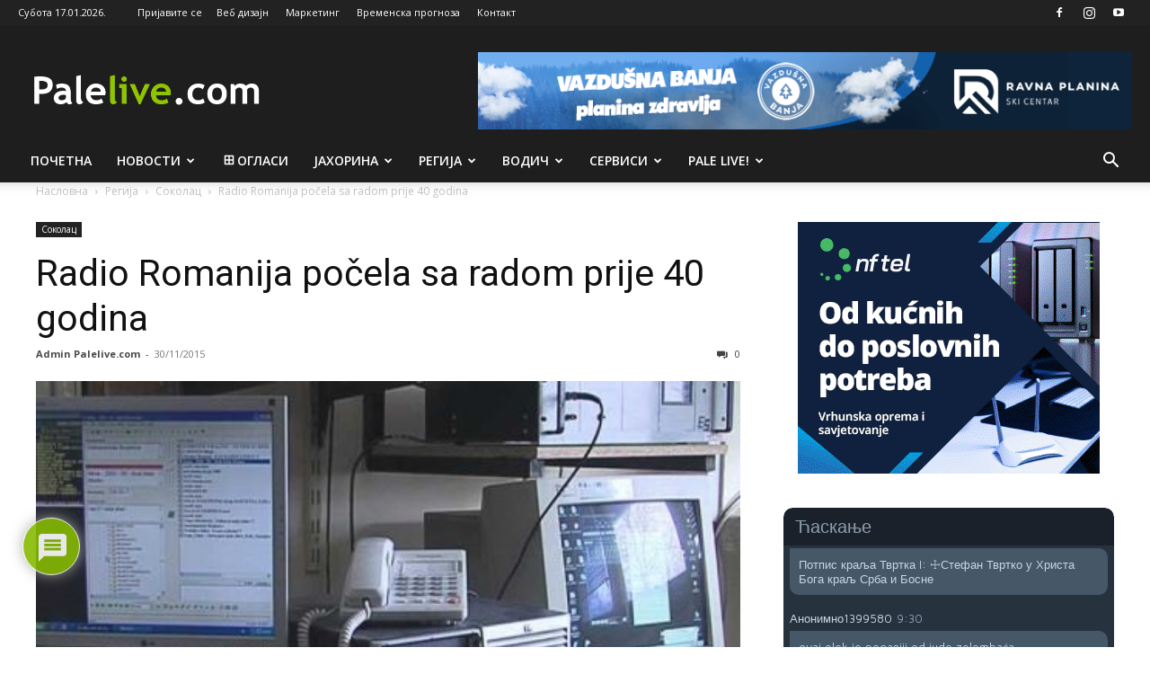

--- FILE ---
content_type: text/html; charset=UTF-8
request_url: https://www.palelive.com/wp-admin/admin-ajax.php?td_theme_name=Newspaper&v=12.7.3
body_size: 50
content:
{"30660":383}

--- FILE ---
content_type: text/html; charset=utf-8
request_url: https://www.google.com/recaptcha/api2/anchor?ar=1&k=6Lca7tgZAAAAAMlZqpM7d4RSf8amkVkOceSzK9vZ&co=aHR0cHM6Ly93d3cucGFsZWxpdmUuY29tOjQ0Mw..&hl=en&v=PoyoqOPhxBO7pBk68S4YbpHZ&theme=light&size=normal&anchor-ms=20000&execute-ms=30000&cb=2tj58v953v0n
body_size: 49566
content:
<!DOCTYPE HTML><html dir="ltr" lang="en"><head><meta http-equiv="Content-Type" content="text/html; charset=UTF-8">
<meta http-equiv="X-UA-Compatible" content="IE=edge">
<title>reCAPTCHA</title>
<style type="text/css">
/* cyrillic-ext */
@font-face {
  font-family: 'Roboto';
  font-style: normal;
  font-weight: 400;
  font-stretch: 100%;
  src: url(//fonts.gstatic.com/s/roboto/v48/KFO7CnqEu92Fr1ME7kSn66aGLdTylUAMa3GUBHMdazTgWw.woff2) format('woff2');
  unicode-range: U+0460-052F, U+1C80-1C8A, U+20B4, U+2DE0-2DFF, U+A640-A69F, U+FE2E-FE2F;
}
/* cyrillic */
@font-face {
  font-family: 'Roboto';
  font-style: normal;
  font-weight: 400;
  font-stretch: 100%;
  src: url(//fonts.gstatic.com/s/roboto/v48/KFO7CnqEu92Fr1ME7kSn66aGLdTylUAMa3iUBHMdazTgWw.woff2) format('woff2');
  unicode-range: U+0301, U+0400-045F, U+0490-0491, U+04B0-04B1, U+2116;
}
/* greek-ext */
@font-face {
  font-family: 'Roboto';
  font-style: normal;
  font-weight: 400;
  font-stretch: 100%;
  src: url(//fonts.gstatic.com/s/roboto/v48/KFO7CnqEu92Fr1ME7kSn66aGLdTylUAMa3CUBHMdazTgWw.woff2) format('woff2');
  unicode-range: U+1F00-1FFF;
}
/* greek */
@font-face {
  font-family: 'Roboto';
  font-style: normal;
  font-weight: 400;
  font-stretch: 100%;
  src: url(//fonts.gstatic.com/s/roboto/v48/KFO7CnqEu92Fr1ME7kSn66aGLdTylUAMa3-UBHMdazTgWw.woff2) format('woff2');
  unicode-range: U+0370-0377, U+037A-037F, U+0384-038A, U+038C, U+038E-03A1, U+03A3-03FF;
}
/* math */
@font-face {
  font-family: 'Roboto';
  font-style: normal;
  font-weight: 400;
  font-stretch: 100%;
  src: url(//fonts.gstatic.com/s/roboto/v48/KFO7CnqEu92Fr1ME7kSn66aGLdTylUAMawCUBHMdazTgWw.woff2) format('woff2');
  unicode-range: U+0302-0303, U+0305, U+0307-0308, U+0310, U+0312, U+0315, U+031A, U+0326-0327, U+032C, U+032F-0330, U+0332-0333, U+0338, U+033A, U+0346, U+034D, U+0391-03A1, U+03A3-03A9, U+03B1-03C9, U+03D1, U+03D5-03D6, U+03F0-03F1, U+03F4-03F5, U+2016-2017, U+2034-2038, U+203C, U+2040, U+2043, U+2047, U+2050, U+2057, U+205F, U+2070-2071, U+2074-208E, U+2090-209C, U+20D0-20DC, U+20E1, U+20E5-20EF, U+2100-2112, U+2114-2115, U+2117-2121, U+2123-214F, U+2190, U+2192, U+2194-21AE, U+21B0-21E5, U+21F1-21F2, U+21F4-2211, U+2213-2214, U+2216-22FF, U+2308-230B, U+2310, U+2319, U+231C-2321, U+2336-237A, U+237C, U+2395, U+239B-23B7, U+23D0, U+23DC-23E1, U+2474-2475, U+25AF, U+25B3, U+25B7, U+25BD, U+25C1, U+25CA, U+25CC, U+25FB, U+266D-266F, U+27C0-27FF, U+2900-2AFF, U+2B0E-2B11, U+2B30-2B4C, U+2BFE, U+3030, U+FF5B, U+FF5D, U+1D400-1D7FF, U+1EE00-1EEFF;
}
/* symbols */
@font-face {
  font-family: 'Roboto';
  font-style: normal;
  font-weight: 400;
  font-stretch: 100%;
  src: url(//fonts.gstatic.com/s/roboto/v48/KFO7CnqEu92Fr1ME7kSn66aGLdTylUAMaxKUBHMdazTgWw.woff2) format('woff2');
  unicode-range: U+0001-000C, U+000E-001F, U+007F-009F, U+20DD-20E0, U+20E2-20E4, U+2150-218F, U+2190, U+2192, U+2194-2199, U+21AF, U+21E6-21F0, U+21F3, U+2218-2219, U+2299, U+22C4-22C6, U+2300-243F, U+2440-244A, U+2460-24FF, U+25A0-27BF, U+2800-28FF, U+2921-2922, U+2981, U+29BF, U+29EB, U+2B00-2BFF, U+4DC0-4DFF, U+FFF9-FFFB, U+10140-1018E, U+10190-1019C, U+101A0, U+101D0-101FD, U+102E0-102FB, U+10E60-10E7E, U+1D2C0-1D2D3, U+1D2E0-1D37F, U+1F000-1F0FF, U+1F100-1F1AD, U+1F1E6-1F1FF, U+1F30D-1F30F, U+1F315, U+1F31C, U+1F31E, U+1F320-1F32C, U+1F336, U+1F378, U+1F37D, U+1F382, U+1F393-1F39F, U+1F3A7-1F3A8, U+1F3AC-1F3AF, U+1F3C2, U+1F3C4-1F3C6, U+1F3CA-1F3CE, U+1F3D4-1F3E0, U+1F3ED, U+1F3F1-1F3F3, U+1F3F5-1F3F7, U+1F408, U+1F415, U+1F41F, U+1F426, U+1F43F, U+1F441-1F442, U+1F444, U+1F446-1F449, U+1F44C-1F44E, U+1F453, U+1F46A, U+1F47D, U+1F4A3, U+1F4B0, U+1F4B3, U+1F4B9, U+1F4BB, U+1F4BF, U+1F4C8-1F4CB, U+1F4D6, U+1F4DA, U+1F4DF, U+1F4E3-1F4E6, U+1F4EA-1F4ED, U+1F4F7, U+1F4F9-1F4FB, U+1F4FD-1F4FE, U+1F503, U+1F507-1F50B, U+1F50D, U+1F512-1F513, U+1F53E-1F54A, U+1F54F-1F5FA, U+1F610, U+1F650-1F67F, U+1F687, U+1F68D, U+1F691, U+1F694, U+1F698, U+1F6AD, U+1F6B2, U+1F6B9-1F6BA, U+1F6BC, U+1F6C6-1F6CF, U+1F6D3-1F6D7, U+1F6E0-1F6EA, U+1F6F0-1F6F3, U+1F6F7-1F6FC, U+1F700-1F7FF, U+1F800-1F80B, U+1F810-1F847, U+1F850-1F859, U+1F860-1F887, U+1F890-1F8AD, U+1F8B0-1F8BB, U+1F8C0-1F8C1, U+1F900-1F90B, U+1F93B, U+1F946, U+1F984, U+1F996, U+1F9E9, U+1FA00-1FA6F, U+1FA70-1FA7C, U+1FA80-1FA89, U+1FA8F-1FAC6, U+1FACE-1FADC, U+1FADF-1FAE9, U+1FAF0-1FAF8, U+1FB00-1FBFF;
}
/* vietnamese */
@font-face {
  font-family: 'Roboto';
  font-style: normal;
  font-weight: 400;
  font-stretch: 100%;
  src: url(//fonts.gstatic.com/s/roboto/v48/KFO7CnqEu92Fr1ME7kSn66aGLdTylUAMa3OUBHMdazTgWw.woff2) format('woff2');
  unicode-range: U+0102-0103, U+0110-0111, U+0128-0129, U+0168-0169, U+01A0-01A1, U+01AF-01B0, U+0300-0301, U+0303-0304, U+0308-0309, U+0323, U+0329, U+1EA0-1EF9, U+20AB;
}
/* latin-ext */
@font-face {
  font-family: 'Roboto';
  font-style: normal;
  font-weight: 400;
  font-stretch: 100%;
  src: url(//fonts.gstatic.com/s/roboto/v48/KFO7CnqEu92Fr1ME7kSn66aGLdTylUAMa3KUBHMdazTgWw.woff2) format('woff2');
  unicode-range: U+0100-02BA, U+02BD-02C5, U+02C7-02CC, U+02CE-02D7, U+02DD-02FF, U+0304, U+0308, U+0329, U+1D00-1DBF, U+1E00-1E9F, U+1EF2-1EFF, U+2020, U+20A0-20AB, U+20AD-20C0, U+2113, U+2C60-2C7F, U+A720-A7FF;
}
/* latin */
@font-face {
  font-family: 'Roboto';
  font-style: normal;
  font-weight: 400;
  font-stretch: 100%;
  src: url(//fonts.gstatic.com/s/roboto/v48/KFO7CnqEu92Fr1ME7kSn66aGLdTylUAMa3yUBHMdazQ.woff2) format('woff2');
  unicode-range: U+0000-00FF, U+0131, U+0152-0153, U+02BB-02BC, U+02C6, U+02DA, U+02DC, U+0304, U+0308, U+0329, U+2000-206F, U+20AC, U+2122, U+2191, U+2193, U+2212, U+2215, U+FEFF, U+FFFD;
}
/* cyrillic-ext */
@font-face {
  font-family: 'Roboto';
  font-style: normal;
  font-weight: 500;
  font-stretch: 100%;
  src: url(//fonts.gstatic.com/s/roboto/v48/KFO7CnqEu92Fr1ME7kSn66aGLdTylUAMa3GUBHMdazTgWw.woff2) format('woff2');
  unicode-range: U+0460-052F, U+1C80-1C8A, U+20B4, U+2DE0-2DFF, U+A640-A69F, U+FE2E-FE2F;
}
/* cyrillic */
@font-face {
  font-family: 'Roboto';
  font-style: normal;
  font-weight: 500;
  font-stretch: 100%;
  src: url(//fonts.gstatic.com/s/roboto/v48/KFO7CnqEu92Fr1ME7kSn66aGLdTylUAMa3iUBHMdazTgWw.woff2) format('woff2');
  unicode-range: U+0301, U+0400-045F, U+0490-0491, U+04B0-04B1, U+2116;
}
/* greek-ext */
@font-face {
  font-family: 'Roboto';
  font-style: normal;
  font-weight: 500;
  font-stretch: 100%;
  src: url(//fonts.gstatic.com/s/roboto/v48/KFO7CnqEu92Fr1ME7kSn66aGLdTylUAMa3CUBHMdazTgWw.woff2) format('woff2');
  unicode-range: U+1F00-1FFF;
}
/* greek */
@font-face {
  font-family: 'Roboto';
  font-style: normal;
  font-weight: 500;
  font-stretch: 100%;
  src: url(//fonts.gstatic.com/s/roboto/v48/KFO7CnqEu92Fr1ME7kSn66aGLdTylUAMa3-UBHMdazTgWw.woff2) format('woff2');
  unicode-range: U+0370-0377, U+037A-037F, U+0384-038A, U+038C, U+038E-03A1, U+03A3-03FF;
}
/* math */
@font-face {
  font-family: 'Roboto';
  font-style: normal;
  font-weight: 500;
  font-stretch: 100%;
  src: url(//fonts.gstatic.com/s/roboto/v48/KFO7CnqEu92Fr1ME7kSn66aGLdTylUAMawCUBHMdazTgWw.woff2) format('woff2');
  unicode-range: U+0302-0303, U+0305, U+0307-0308, U+0310, U+0312, U+0315, U+031A, U+0326-0327, U+032C, U+032F-0330, U+0332-0333, U+0338, U+033A, U+0346, U+034D, U+0391-03A1, U+03A3-03A9, U+03B1-03C9, U+03D1, U+03D5-03D6, U+03F0-03F1, U+03F4-03F5, U+2016-2017, U+2034-2038, U+203C, U+2040, U+2043, U+2047, U+2050, U+2057, U+205F, U+2070-2071, U+2074-208E, U+2090-209C, U+20D0-20DC, U+20E1, U+20E5-20EF, U+2100-2112, U+2114-2115, U+2117-2121, U+2123-214F, U+2190, U+2192, U+2194-21AE, U+21B0-21E5, U+21F1-21F2, U+21F4-2211, U+2213-2214, U+2216-22FF, U+2308-230B, U+2310, U+2319, U+231C-2321, U+2336-237A, U+237C, U+2395, U+239B-23B7, U+23D0, U+23DC-23E1, U+2474-2475, U+25AF, U+25B3, U+25B7, U+25BD, U+25C1, U+25CA, U+25CC, U+25FB, U+266D-266F, U+27C0-27FF, U+2900-2AFF, U+2B0E-2B11, U+2B30-2B4C, U+2BFE, U+3030, U+FF5B, U+FF5D, U+1D400-1D7FF, U+1EE00-1EEFF;
}
/* symbols */
@font-face {
  font-family: 'Roboto';
  font-style: normal;
  font-weight: 500;
  font-stretch: 100%;
  src: url(//fonts.gstatic.com/s/roboto/v48/KFO7CnqEu92Fr1ME7kSn66aGLdTylUAMaxKUBHMdazTgWw.woff2) format('woff2');
  unicode-range: U+0001-000C, U+000E-001F, U+007F-009F, U+20DD-20E0, U+20E2-20E4, U+2150-218F, U+2190, U+2192, U+2194-2199, U+21AF, U+21E6-21F0, U+21F3, U+2218-2219, U+2299, U+22C4-22C6, U+2300-243F, U+2440-244A, U+2460-24FF, U+25A0-27BF, U+2800-28FF, U+2921-2922, U+2981, U+29BF, U+29EB, U+2B00-2BFF, U+4DC0-4DFF, U+FFF9-FFFB, U+10140-1018E, U+10190-1019C, U+101A0, U+101D0-101FD, U+102E0-102FB, U+10E60-10E7E, U+1D2C0-1D2D3, U+1D2E0-1D37F, U+1F000-1F0FF, U+1F100-1F1AD, U+1F1E6-1F1FF, U+1F30D-1F30F, U+1F315, U+1F31C, U+1F31E, U+1F320-1F32C, U+1F336, U+1F378, U+1F37D, U+1F382, U+1F393-1F39F, U+1F3A7-1F3A8, U+1F3AC-1F3AF, U+1F3C2, U+1F3C4-1F3C6, U+1F3CA-1F3CE, U+1F3D4-1F3E0, U+1F3ED, U+1F3F1-1F3F3, U+1F3F5-1F3F7, U+1F408, U+1F415, U+1F41F, U+1F426, U+1F43F, U+1F441-1F442, U+1F444, U+1F446-1F449, U+1F44C-1F44E, U+1F453, U+1F46A, U+1F47D, U+1F4A3, U+1F4B0, U+1F4B3, U+1F4B9, U+1F4BB, U+1F4BF, U+1F4C8-1F4CB, U+1F4D6, U+1F4DA, U+1F4DF, U+1F4E3-1F4E6, U+1F4EA-1F4ED, U+1F4F7, U+1F4F9-1F4FB, U+1F4FD-1F4FE, U+1F503, U+1F507-1F50B, U+1F50D, U+1F512-1F513, U+1F53E-1F54A, U+1F54F-1F5FA, U+1F610, U+1F650-1F67F, U+1F687, U+1F68D, U+1F691, U+1F694, U+1F698, U+1F6AD, U+1F6B2, U+1F6B9-1F6BA, U+1F6BC, U+1F6C6-1F6CF, U+1F6D3-1F6D7, U+1F6E0-1F6EA, U+1F6F0-1F6F3, U+1F6F7-1F6FC, U+1F700-1F7FF, U+1F800-1F80B, U+1F810-1F847, U+1F850-1F859, U+1F860-1F887, U+1F890-1F8AD, U+1F8B0-1F8BB, U+1F8C0-1F8C1, U+1F900-1F90B, U+1F93B, U+1F946, U+1F984, U+1F996, U+1F9E9, U+1FA00-1FA6F, U+1FA70-1FA7C, U+1FA80-1FA89, U+1FA8F-1FAC6, U+1FACE-1FADC, U+1FADF-1FAE9, U+1FAF0-1FAF8, U+1FB00-1FBFF;
}
/* vietnamese */
@font-face {
  font-family: 'Roboto';
  font-style: normal;
  font-weight: 500;
  font-stretch: 100%;
  src: url(//fonts.gstatic.com/s/roboto/v48/KFO7CnqEu92Fr1ME7kSn66aGLdTylUAMa3OUBHMdazTgWw.woff2) format('woff2');
  unicode-range: U+0102-0103, U+0110-0111, U+0128-0129, U+0168-0169, U+01A0-01A1, U+01AF-01B0, U+0300-0301, U+0303-0304, U+0308-0309, U+0323, U+0329, U+1EA0-1EF9, U+20AB;
}
/* latin-ext */
@font-face {
  font-family: 'Roboto';
  font-style: normal;
  font-weight: 500;
  font-stretch: 100%;
  src: url(//fonts.gstatic.com/s/roboto/v48/KFO7CnqEu92Fr1ME7kSn66aGLdTylUAMa3KUBHMdazTgWw.woff2) format('woff2');
  unicode-range: U+0100-02BA, U+02BD-02C5, U+02C7-02CC, U+02CE-02D7, U+02DD-02FF, U+0304, U+0308, U+0329, U+1D00-1DBF, U+1E00-1E9F, U+1EF2-1EFF, U+2020, U+20A0-20AB, U+20AD-20C0, U+2113, U+2C60-2C7F, U+A720-A7FF;
}
/* latin */
@font-face {
  font-family: 'Roboto';
  font-style: normal;
  font-weight: 500;
  font-stretch: 100%;
  src: url(//fonts.gstatic.com/s/roboto/v48/KFO7CnqEu92Fr1ME7kSn66aGLdTylUAMa3yUBHMdazQ.woff2) format('woff2');
  unicode-range: U+0000-00FF, U+0131, U+0152-0153, U+02BB-02BC, U+02C6, U+02DA, U+02DC, U+0304, U+0308, U+0329, U+2000-206F, U+20AC, U+2122, U+2191, U+2193, U+2212, U+2215, U+FEFF, U+FFFD;
}
/* cyrillic-ext */
@font-face {
  font-family: 'Roboto';
  font-style: normal;
  font-weight: 900;
  font-stretch: 100%;
  src: url(//fonts.gstatic.com/s/roboto/v48/KFO7CnqEu92Fr1ME7kSn66aGLdTylUAMa3GUBHMdazTgWw.woff2) format('woff2');
  unicode-range: U+0460-052F, U+1C80-1C8A, U+20B4, U+2DE0-2DFF, U+A640-A69F, U+FE2E-FE2F;
}
/* cyrillic */
@font-face {
  font-family: 'Roboto';
  font-style: normal;
  font-weight: 900;
  font-stretch: 100%;
  src: url(//fonts.gstatic.com/s/roboto/v48/KFO7CnqEu92Fr1ME7kSn66aGLdTylUAMa3iUBHMdazTgWw.woff2) format('woff2');
  unicode-range: U+0301, U+0400-045F, U+0490-0491, U+04B0-04B1, U+2116;
}
/* greek-ext */
@font-face {
  font-family: 'Roboto';
  font-style: normal;
  font-weight: 900;
  font-stretch: 100%;
  src: url(//fonts.gstatic.com/s/roboto/v48/KFO7CnqEu92Fr1ME7kSn66aGLdTylUAMa3CUBHMdazTgWw.woff2) format('woff2');
  unicode-range: U+1F00-1FFF;
}
/* greek */
@font-face {
  font-family: 'Roboto';
  font-style: normal;
  font-weight: 900;
  font-stretch: 100%;
  src: url(//fonts.gstatic.com/s/roboto/v48/KFO7CnqEu92Fr1ME7kSn66aGLdTylUAMa3-UBHMdazTgWw.woff2) format('woff2');
  unicode-range: U+0370-0377, U+037A-037F, U+0384-038A, U+038C, U+038E-03A1, U+03A3-03FF;
}
/* math */
@font-face {
  font-family: 'Roboto';
  font-style: normal;
  font-weight: 900;
  font-stretch: 100%;
  src: url(//fonts.gstatic.com/s/roboto/v48/KFO7CnqEu92Fr1ME7kSn66aGLdTylUAMawCUBHMdazTgWw.woff2) format('woff2');
  unicode-range: U+0302-0303, U+0305, U+0307-0308, U+0310, U+0312, U+0315, U+031A, U+0326-0327, U+032C, U+032F-0330, U+0332-0333, U+0338, U+033A, U+0346, U+034D, U+0391-03A1, U+03A3-03A9, U+03B1-03C9, U+03D1, U+03D5-03D6, U+03F0-03F1, U+03F4-03F5, U+2016-2017, U+2034-2038, U+203C, U+2040, U+2043, U+2047, U+2050, U+2057, U+205F, U+2070-2071, U+2074-208E, U+2090-209C, U+20D0-20DC, U+20E1, U+20E5-20EF, U+2100-2112, U+2114-2115, U+2117-2121, U+2123-214F, U+2190, U+2192, U+2194-21AE, U+21B0-21E5, U+21F1-21F2, U+21F4-2211, U+2213-2214, U+2216-22FF, U+2308-230B, U+2310, U+2319, U+231C-2321, U+2336-237A, U+237C, U+2395, U+239B-23B7, U+23D0, U+23DC-23E1, U+2474-2475, U+25AF, U+25B3, U+25B7, U+25BD, U+25C1, U+25CA, U+25CC, U+25FB, U+266D-266F, U+27C0-27FF, U+2900-2AFF, U+2B0E-2B11, U+2B30-2B4C, U+2BFE, U+3030, U+FF5B, U+FF5D, U+1D400-1D7FF, U+1EE00-1EEFF;
}
/* symbols */
@font-face {
  font-family: 'Roboto';
  font-style: normal;
  font-weight: 900;
  font-stretch: 100%;
  src: url(//fonts.gstatic.com/s/roboto/v48/KFO7CnqEu92Fr1ME7kSn66aGLdTylUAMaxKUBHMdazTgWw.woff2) format('woff2');
  unicode-range: U+0001-000C, U+000E-001F, U+007F-009F, U+20DD-20E0, U+20E2-20E4, U+2150-218F, U+2190, U+2192, U+2194-2199, U+21AF, U+21E6-21F0, U+21F3, U+2218-2219, U+2299, U+22C4-22C6, U+2300-243F, U+2440-244A, U+2460-24FF, U+25A0-27BF, U+2800-28FF, U+2921-2922, U+2981, U+29BF, U+29EB, U+2B00-2BFF, U+4DC0-4DFF, U+FFF9-FFFB, U+10140-1018E, U+10190-1019C, U+101A0, U+101D0-101FD, U+102E0-102FB, U+10E60-10E7E, U+1D2C0-1D2D3, U+1D2E0-1D37F, U+1F000-1F0FF, U+1F100-1F1AD, U+1F1E6-1F1FF, U+1F30D-1F30F, U+1F315, U+1F31C, U+1F31E, U+1F320-1F32C, U+1F336, U+1F378, U+1F37D, U+1F382, U+1F393-1F39F, U+1F3A7-1F3A8, U+1F3AC-1F3AF, U+1F3C2, U+1F3C4-1F3C6, U+1F3CA-1F3CE, U+1F3D4-1F3E0, U+1F3ED, U+1F3F1-1F3F3, U+1F3F5-1F3F7, U+1F408, U+1F415, U+1F41F, U+1F426, U+1F43F, U+1F441-1F442, U+1F444, U+1F446-1F449, U+1F44C-1F44E, U+1F453, U+1F46A, U+1F47D, U+1F4A3, U+1F4B0, U+1F4B3, U+1F4B9, U+1F4BB, U+1F4BF, U+1F4C8-1F4CB, U+1F4D6, U+1F4DA, U+1F4DF, U+1F4E3-1F4E6, U+1F4EA-1F4ED, U+1F4F7, U+1F4F9-1F4FB, U+1F4FD-1F4FE, U+1F503, U+1F507-1F50B, U+1F50D, U+1F512-1F513, U+1F53E-1F54A, U+1F54F-1F5FA, U+1F610, U+1F650-1F67F, U+1F687, U+1F68D, U+1F691, U+1F694, U+1F698, U+1F6AD, U+1F6B2, U+1F6B9-1F6BA, U+1F6BC, U+1F6C6-1F6CF, U+1F6D3-1F6D7, U+1F6E0-1F6EA, U+1F6F0-1F6F3, U+1F6F7-1F6FC, U+1F700-1F7FF, U+1F800-1F80B, U+1F810-1F847, U+1F850-1F859, U+1F860-1F887, U+1F890-1F8AD, U+1F8B0-1F8BB, U+1F8C0-1F8C1, U+1F900-1F90B, U+1F93B, U+1F946, U+1F984, U+1F996, U+1F9E9, U+1FA00-1FA6F, U+1FA70-1FA7C, U+1FA80-1FA89, U+1FA8F-1FAC6, U+1FACE-1FADC, U+1FADF-1FAE9, U+1FAF0-1FAF8, U+1FB00-1FBFF;
}
/* vietnamese */
@font-face {
  font-family: 'Roboto';
  font-style: normal;
  font-weight: 900;
  font-stretch: 100%;
  src: url(//fonts.gstatic.com/s/roboto/v48/KFO7CnqEu92Fr1ME7kSn66aGLdTylUAMa3OUBHMdazTgWw.woff2) format('woff2');
  unicode-range: U+0102-0103, U+0110-0111, U+0128-0129, U+0168-0169, U+01A0-01A1, U+01AF-01B0, U+0300-0301, U+0303-0304, U+0308-0309, U+0323, U+0329, U+1EA0-1EF9, U+20AB;
}
/* latin-ext */
@font-face {
  font-family: 'Roboto';
  font-style: normal;
  font-weight: 900;
  font-stretch: 100%;
  src: url(//fonts.gstatic.com/s/roboto/v48/KFO7CnqEu92Fr1ME7kSn66aGLdTylUAMa3KUBHMdazTgWw.woff2) format('woff2');
  unicode-range: U+0100-02BA, U+02BD-02C5, U+02C7-02CC, U+02CE-02D7, U+02DD-02FF, U+0304, U+0308, U+0329, U+1D00-1DBF, U+1E00-1E9F, U+1EF2-1EFF, U+2020, U+20A0-20AB, U+20AD-20C0, U+2113, U+2C60-2C7F, U+A720-A7FF;
}
/* latin */
@font-face {
  font-family: 'Roboto';
  font-style: normal;
  font-weight: 900;
  font-stretch: 100%;
  src: url(//fonts.gstatic.com/s/roboto/v48/KFO7CnqEu92Fr1ME7kSn66aGLdTylUAMa3yUBHMdazQ.woff2) format('woff2');
  unicode-range: U+0000-00FF, U+0131, U+0152-0153, U+02BB-02BC, U+02C6, U+02DA, U+02DC, U+0304, U+0308, U+0329, U+2000-206F, U+20AC, U+2122, U+2191, U+2193, U+2212, U+2215, U+FEFF, U+FFFD;
}

</style>
<link rel="stylesheet" type="text/css" href="https://www.gstatic.com/recaptcha/releases/PoyoqOPhxBO7pBk68S4YbpHZ/styles__ltr.css">
<script nonce="yM5R3MxxRLsgqXEsz6FrYA" type="text/javascript">window['__recaptcha_api'] = 'https://www.google.com/recaptcha/api2/';</script>
<script type="text/javascript" src="https://www.gstatic.com/recaptcha/releases/PoyoqOPhxBO7pBk68S4YbpHZ/recaptcha__en.js" nonce="yM5R3MxxRLsgqXEsz6FrYA">
      
    </script></head>
<body><div id="rc-anchor-alert" class="rc-anchor-alert"></div>
<input type="hidden" id="recaptcha-token" value="[base64]">
<script type="text/javascript" nonce="yM5R3MxxRLsgqXEsz6FrYA">
      recaptcha.anchor.Main.init("[\x22ainput\x22,[\x22bgdata\x22,\x22\x22,\[base64]/[base64]/MjU1Ong/[base64]/[base64]/[base64]/[base64]/[base64]/[base64]/[base64]/[base64]/[base64]/[base64]/[base64]/[base64]/[base64]/[base64]/[base64]\\u003d\x22,\[base64]\\u003d\x22,\x22YMK1McKHwrfCo8KDOwnCoCVew7HDkcKHwqHDuMK2wpctw5EWwqTDkMOHw6rDkcKLD8K7XjDDrcKZEcKCa3/Dh8KwKl7CisOLSlDCgMKlW8OmdMOBwp4Ew6oawoNBwqnDrw/[base64]/CrjpJwqLDjA5IU8KBwpdgRsO0w4TDllnDs8OPwrXDund3NibDisK8K1HDg2hHKQPDqMOmwoPDv8O7wrPCqD7CnMKEJjjCvMKPwpolw6vDpm5Rw5UeEcKtVMKjwrzDmcKyZk1Hw5/DhwYqSiJyXcKmw5pDV8OhwrPCiV7Dqwt8U8OkBhfCm8OdworDpsK+wp3DuUt+exgiZQ9nFsKHw5xHTF3DqMKADcKicSTCgzTChSTCh8Oxw7DCuifDicKzwqPCoMOQAMOXM8OVHFHCp1otc8K2w6vDssKywpHDu8K/w6F9wqthw4DDhcKdbMKKwp/[base64]/CjcOUSzfCnCMLwrfCnG4bwpJUw6jDmcKAw6IbL8O2wpHDqHbDrm7Do8KcMktfecOpw5LDisKICWVvw5zCk8KdwqJcL8Oww4nDh0hcw4jDiRc6wo7DvSo2wrlHA8K2wpE0w5llWsOLe2jClCtdd8KowoTCkcOAw5LChMO1w6VcZi/[base64]/CnMKmEiTDjnnDiC1iVzbCncOFwqQdFRl8w6vCqGFFwoHCh8KnBcOZwqgMw5NAwrdBwr5vwrfDt2XCmnfDqz/[base64]/[base64]/DvMOXwoPCojnDjz7Cs8Kmw6fCmsKvQsOWwrXCt8ORfFfCnUvDmQPDrcOawo9kwp/DuRcOw7l5wo94EMKqwoPCrCDDmcKFEcKXHAR0KsKWIzPClMOmAxtCDcKnAsKSw6Fkwr3CszpsOMOZwoEJRAzDhsKaw5nDtsKQwpF4w4PCv0waVMKfw6tCRSXDjMK8SMKjwq3DksOIRsOxQ8K2woNsfUAbwpnDiAAgd8OPwo/CmBoyZ8KewrxMwo4oPR47wplJERs5wrJtwqsZXjB8wrjDmsOewqcUwrhbBi3DqMO9ES/DosKlB8OxwrTDhD4nTcKAwoZlwrk4w6FGwqgpE2HDnRLDi8KdGcOqw6k4TcKAwpPCpcOjwrYGwoACYi88wqDDlMOAXiN/RiXCl8OGw48fw7IecFc+w6jCp8OywoTDtULDusOUwr0CBcOlbHRXLCVXw67Dpl/Ck8OIYsOGwrAWw4F0w6FuRl/CrWNPDkNyRgTCswXDssO0wqANwrnCpMOlacKzw7YBw7vDvl/DhSPDjzNxTC1LC8O4aV18wq7CggxQMMOGw4N+QkrDnS5Vw644w7NsaQ7DoycKw7rDpsKcwoJbOsKhw6E2XhPDjxJdA0JywqzCrsO8ZCAwwpbDmMKOwpnDocOeMsKOwrzDosOKw5ZOw6PCm8OrwptqwoPCtcOkwqfDnxobw7DCshTCm8KvM1nCkyPDhQ/[base64]/Cqw8BRsO5wrRnZ3YQcsOHwqzDiVbDj3MQwpZzSMKHHXxxw7jDt8OdciYcSwDDu8KkNnbCkirDnMKebcORamU8wqVlVsKEwojCuDBlEsOrN8KpbW/CksO+wppbw6LDrFLDlMKMwoYJVB1Ew4XDrMKkw7p0w79YYcOOVDpow53DnsK6PkzDqCbCqDNGTsOIw7tVGMO/[base64]/wowmdcOCw7AIwoU2wrrCqsOPw7LDjMKdF8K+KS0lCcKSLVQCYcKfw5zDlDfDhMOFwrrDicOYBzrCsDMlVcOlLw/CssOJHcKWYFPCuMOQW8OgG8Kuw6PDuEEtw58sw5/DtsKmwot5QALDjMKtw5MQEjBYw59vV8OAOg/CtcONU1tHw63CjFZWFsOaYE/[base64]/CocKpw7UOw4zCqmXCg8OawpjDncK4w7YRRiPCnF8vRMOaD8OtU8KiHsKpcMOpw7gdFlDDpcOxesOQenZMK8KnwrsOw6fCkMKYwoESw6/DkcOOw7fDrm18EzZRUmxFGBPDoMOTw4DCkMOXRSkeKD3ClcKWCEF/w4JRYExHw5Infi1wIcKEw4fChgE2JsOGS8KGZsO8w7cGw7TCpyNSw73DhMOAecKWI8KzKMOLwrEUGDjCkWzDncKxSsOZZlnDuWl3M3h8w4k2w5TChsOkw5YiY8KNwq9xwo3Dh1RHwojCpw/Dg8OZRAUewqIlU1BIwq/DkEvDmcKTF8K0US52dcOZwqDCkSLCs8KDRsKlwqzCvxbDgnAgaMKCIWrDjcKEwpsJwqDDjHHDjl1cw7F+VgjDl8KaDMOfwoDDhm92RDBkZ8K3fsK4Ai/[base64]/DgMK/woAPwp5jdGnCgEvCpsKRGhZuQx0mLA/CkMKqwqYcw7zDtMK9woM0BQkhH2sJW8ORO8OGwodVKcKVw6oOw7AWw6HDlw/[base64]/CpUbDiwMPw6PCmsOJaiUQUn7DgwIyD3vCi8Kab3jDqWPDsWrCulwvw6tMXjPCncOKR8Kjw5bDqcO2wp/DnBI6DMK3Gg/[base64]/Dk8OvwogjAwlDQjLCkzhmwqPCssKBbiHCg117Sg3Cvw3CncOfZAA/LHzDlh1qw640w5vCpsOhwq/CpErDp8KzU8OJw6rCtUcpwpfCmCzDlHMcUHHDmSJ1wos2OcOuw4UEw4x4wqoNw6I5w7xmVMKkw64yw5zDox0fLi/CmcK+YMO4Z8Orw5Qcf8OXeC7CvXkHwrXCthfDnltvwosow6QtLAYyXVnDqmnDocOsIMKdRjPDqMOFw7syKWVNw7XCtMOSfgjDgkRbw6jDicKIw4nCh8K/[base64]/DicKpDG7DukbCicOeVWkjwqZjw7EVYsKPSAdMw73CmyTCmMKIGXnChBDCnhhdw7PDqWTCkMK5wqvCqSNNbMKdSsKlw59JSMO2w5MPUcOVwq/Cgx87TCMiLmPDnj5Cwro+SVIWdDMcw70zwqzDpTEzIcOKSBLDpxvCvmfCscKSYcK3w4tfewJZwrIVCg4IdsOWDnYawpLDs3FswrFua8OXMikMIsOMw6TDv8OOwrnDqMOoQ8Oewr4Zb8Kww7HDpMKwwr/CgkFUVQnDt0whwpvCoD3Dpy91wpcgKsODwo7DkMOGw6rCqsO8DHDDon46wqDDlcOeKMKvw5Erw7HDnWHDkjjDj3fCilxJcsOVTR/DuRwyw6TDqm1hwqtiw4RtAR7DlcKvUcKrUsKET8OcY8KWM8OtXzNUEMKBUcO3akVLwqrCvQ7CiW/CiT7CllbCgW17w6AlPMOPSCUnwpzDvwZdDVjCjlo1wrTDslfDjsKpw47Cq18Bw6XDugcJwq3CvMOrwp7DhsOsK03CvMK7MDAvw5YuwqNlwoDDjgbCmCDDgGNgb8Knw4orTMKUwqUuagXDjsOqCFlwNsKYwo/DvSHCkzo0UFRyw67CiMOdPMOIw6Bpw5BQwr4OwqRpSsKBw7/DlcKtJyPDsMOPwp7Cg8OrFGLCs8OPwoPCvUvDkEvCuMOiSzQtQsOHw4tiwonDtF3DpsKbUcKJUh/[base64]/Dp8K5wrTDjcKhIEXCicOqE2M/wpMRLWHCscOrw4LDrsKRFX1lwrMfw5bCnn16w4gYTGjCs35Pw4/DknDDjD/DuMO1HRnDhcKCwoTCi8KiwrZ0Hy4Tw4oWFsOvdMOVBETCmcKMwqnCqMK7E8OJwrwvDMOFwpvCvsOuw7R2V8KQdMKxaDbCp8OkwpQmwoJ9woTDhlzCk8OEw4DCoBHCo8Ozwo/DvMOBDcO/Tmdtw7/CmRZ8ccKOwonDqMKGw7fDsMKocMOyw7rDtsK2IcOdwprDl8OlwoXDlXg7L2kNwpjCuj/Cnic1wqw+aBNjwo4US8OOwrI2w5HDrMK3DcKdMH9oa0HCpcO4ay8ASMKCwoobCcO2w4nDs1o6W8KkFMOPw57DnB7DrsOFw7VmIcOnw73Dpl1vwqvDq8OwwqU/[base64]/ChcOSQSHCh8KrwpQBDizDm8Oiw6gkwo0pGcKIM8OJIVHCq1dTbsOdw6fDoE5PQMOIQcKiw4wdH8OPwpAsRXZLwr9tFTnCvMKDw7hKZAzDgX5AOQ/DtDAfU8O9wo3Cp1Iow4bDmcKWwoAPEsKXwrjDgsOpUcOcwqXDmh3DvxMnbsK+wp4Nw6dfPMKIwrsxcsOPwqHChVJWFRTDoXsed0orwrjCpVPDmcKAwoTCpy9wY8KBfl3Cv1bDlQ7ClQfDpRzDmsKsw6nDvDF5wpNJFsOCwrfCq0/[base64]/CscKqcMKqw79CEz3CnGkLUznDp3ZXRMOaDMKrZRDCjGPCsSjDhGnDvTXCi8O9MCldw53Dq8OvIV/Ct8KvasOdwrRnwqXCiMKRwr3CqsKNwpjDp8O+T8KNSXrDqMKRfEodw4HDox3CicKFJsO8wq4fwqzCo8ORw7QEwoLCjUg9bMOFw5A/E1gZeXwVDlY4R8Oew69adwvDjWHCtS0YOHzClsOSw4pIVlBQwohDYm1/ay1Vw710w7RMwpEIwpHCvgXCjmHCmBHDoRPDolMmPDsEX1LCvA5aNsKtwojCr0DCtMKnNMObZMOcw67Dh8KpGsKyw4xNwrLDvnTCucK1Wxw9F3sZw6QxRCUxw5kgwpF+HcKtP8OqwoMaMGfCphDDsV/Cm8KBw656Zglrwo/DrsOfHsOiJMKLwq/Cp8KeVntrKiDCkSfCl8KzYsO4R8KzKGfCtsOhaMO1UcKLL8Opw6TDgQ/CultJRsOjwq7CqjvDlyUOwoXDicOLw4zChsKRBlrCscKUwoE8w77Dq8OOw7zDkH3DlcOdwpTDqxjDr8KXw4jDv1TDosKGah/CiMKEwpbDplHChw7CsSgrw7A/MsO/c8Ohwo/Cvx3Ck8OFw5x6Y8OjwpfCmcKSQ2YWwpjDuljCqcOswoBfwq4VEcKAMcKuIsORZGE5wrN8LMK6wo7CiyrCujZpwpHCjMKeNsOUw4txQMO1WjYRwrRvwq9lUcK/[base64]/[base64]/DrxN7DsOLOMK1w6sewpHDssKgWkTCnE8Cw4dEw4XCvlgPwoUlwrRGAn3CgwUiCEcPw5DDi8O7ScKrdVbCqcOEwoB7wpnDkcOCLsK2woFnw7kXYDISwohXOVHCoizCpyvDjmnCsDrDnGl7w7rCvmPDvMO0w7rChwzCpcORVwBVwp1/[base64]/[base64]/US3DvmQLBMOaZ8Omw63DqyrCnFjDp0Yew5zCljk8wr/Cgy91JQLDocORw6YHw5JrJQrCgkAawp3CuFJkD3HDmMOdw7rCgjBMOMK1w5gYw4bCvsKQworCqsOaM8OywrADJcOzDcK/bsONJE0owq7Dh8K4O8K6PT9OEcOsOGrDlMOsw7EQSTLDnlfCiWrCt8Obw5PCsyXCoirCocOqw7g+w7hbwoZiwqrCosKpw7TCvSBjwq1VRkLDr8KTwqxTQHA7ckVnam/Co8OUdi4dJgtNYcKDL8OTF8K9UjXCs8OuPQLClcKtOcONw5HCpSl3Cg4TwqckdMOmwrHCjwBrDcKqKnPDqcOiwphxw6ITEcOfMjLDuDnChjgnw7Akw47CucKrw4jCnFkuBVh8fMKVHMOLCMOBw6XDswtlwo3Co8OdWBs9U8O+YcOawr7Dl8OnPj/DjcKFw5YYw68oSQTDgMKMJy/CsHBSw6rCgsKpVMKdwp3DgGQ0wozDn8KQKcOPKsOKwrgaMHnCsTgZTGZpwrDCsgYdDcOaw6bCiiDDqMO7wqovDSnCgHjDgcObwpJpSHR6wo4wY0/CijTCjMOIfStDworDjTAJaloaWUQlATDDkCUnw70ww7R7A8Kzw7pTeMOicsKiwrZlw7xtUyN8wrLDqEc9w6lzUsOQwoUKwofDkw3CgDMdcsKqw5xMwrpNdcKRwprDv3XDpjHDi8KNw4HDs0FORTBnwqfDtEZrw4/CmlPCpkXCi0EBwppDd8Kiw40jwrt8w408EMKJw57Cg8Kcw6hsUwTDvsOyOGkgWsKGW8OEFgXDtsORAsKhLSxeUcKRf2TCssOEw77DpcOqaALDicOzw6rDvMOoJ1UVwpTCoEfCuWw0woULXsKpw40TwpYkecOLwqzCtgjCpwQCwpvCh8KIGwrDqcO/w5QiDsO0HTHDq1TDrcOyw7XDoC7DgMK6AQjCgRjDuBcoXMKpw6UHw44kw6lxwqtfwrEIT1VGJQ1mW8Kqwr/[base64]/CisOzcFQEwpxZXQ7CpMOLwpAww7A8wqfDmkDCjsKcQgXChx1jdsOxbwbDpjYzZMK/w5UxNTpIW8Ouw4dUIcOfGcOJTydEEGDDuMOifMOCc0rCssOYGgXCnAHCsz01w67DkmxXT8OkwprDsHAHXRYzw7bDjsO+TiMJFsOyOMKTw4bCnVXDv8OAO8OXw7pgw4jCqcKFw4bDmlnDjQXDt8Kfw5/Cp0PCqk/CmcKrw4w4w6RMwoV3eCoDw5zDmcKuw7A0wr/DmcKKAcOOwpRNX8KEw7sWJnHCtWZPw45Fw4l9w6U5wpbCv8OsLlzCsnTDqAvCmCLDhMKawpXCmsOTXMKISsODaAw5w4h1w7vCsGDDnMKaMsORw49rw6DDuCpUMQfDqjTCkyViw7DDuDY9MjvDtcKBDA1ow4ATZ8K4HHnCmidyAcOtw7p9w6/DscK2RhDChsKrwrN6LsKSD0vDuy1Bwrsfw5EHLnAFwrPDvcOuw6g6Rkd/FW/CgcK2dsKuWsOwwrU2MXdcwpUbw7jCuH0Aw5LCtsK2BsOeIsKiEMKlGUfCiGR2eCjDo8KywqtbJsOkw7DDhMKUQlTDjgnDp8OECcKjwqwvwoPCksKAw53DpMKgJsOGw6XCunEAccOQwoDCvsOJMk3DoUYnAcKYeWJxw5bCksOOR0fCvnQ8V8KnwqJ2e3Vueh/DqsK5w6h7ZcOtNiHCkwvDk8Kow65PwqQVwpzDvnTDqxQ3wqDCl8OpwqdHBMKtUsOzOjvChMKdMnYowrtUCFI7QGzCmsK9wo0BQVRWM8K0wq/DinHCjsKAw5t0w5lbwrHDmcKMA2QqWMOwFS3CozDDhcOPw6leaHXCmcK1ckLDqcKHw5sXw5BTwotsBGrCrcKXNMKSBcKzf3dAwr/DrktaAhTCgA09A8KINjl0wqTCl8K3LknDjMKvOsKLwprCm8OHMcOmwpg/wo7DvsKMLcOPw7bCncKSX8KPe17CkWPCmhUkTsOsw5TDi8OBw4BSw7QlKcOLw7ZkHz/DgyZiEcOURcK1WRdWw4ZlWcOgfsOmwojCn8K2wpVwcjHDrMKsw7/Cjg7CvTvCqMOgS8K+wrLDjDrDkn/DlHrCqy4/wrQPe8O5w7vCtcOBw40+w4fDnMOsaQBcwrdxfcOPQGFxwqsNw4vDngt1XFTCoTfCqcKNw4JPZsO/[base64]/W8OewrQNOMKnMcOYwqvCnkxGEmouH8KYw7MEw6VswrNWw7LDojbCk8OXw4N9w73CpUA1w7cUb8OLN3TCscK4w5rCgyvDtsK8wrrCly1/wp5Lwrs/woMsw4kpLMOmAn/DomTCtcOQPFXCrsK2w6PCjsO1EUt4w7jDhDwTYDrDpHbDokk9wqJpwpDDjMOBBDJiwpEFesOWLBbDripOScK8wrLDkSLDtMKKwrUmACvCiV1vOHrCsVolw5PCmGpUw7HCisKsWjbCmMOgw7PDlj5jElU5w510Kl/ChioSwqzDisKFwqTDpTjCk8KaQkDClErCm3lhMjc4w74uTMO8C8OHw5TChi3DuTXCjmxaUyEDwqghHMKxwrhpw7IUTFNBPsO0UHDChsOiGXA9wo3Do0XCv2zDgDXChUd4RUAiw7pTw4fDu0TCoDnDnsOlwrhUwr3Ck0ckOiVkwrjDslYmDWVqPx/CsMO0w5FAw7YNwpogHMK/f8Kww64ywpkEUHXDr8Kyw5Jmw7vCvBE9woQ5NcK3wp3DlcKxS8OjaH/[base64]/THkcwqDDu8K/[base64]/[base64]/[base64]/w5MBBirDhSXDisKhw4dhwpUKaGoAw6xAJMOHY8OfYsOiwoxVwofCny8ywovDiMKBVQ7Cl8KNw7lrw7/Ck8K7EcKVf1nCuAXCgj/Cvm3DqR/DvlNHwrdMwojDgsOvw70mwqg3JsOOPztDw7XCjsOww77DjX9Lw4UEw7TCqcOgw7MraF/Cq8KMbsOaw7kAw7LCkcOjMsKZLnh7w6hOOlkAwpnCo1XDukfCisKVw7ttMX3DlcObDMOuw6wrMXfDscKxGsKjwoDCo8O5fsKfHxsiScOBNDkNwqvDv8OXEsOvw5RECcKwTUkeF21OwqZRQcKVw5fCsE7CrBDDoxYmwp/CocKtw4DCuMOwXsKkRSUuwpwUw4kCIcKuw5ZpDDBvwrd/XEsRHsOrw5PClcKrf8KNwrvDvAvCgxDCoirDlSN0YMOZw70zwr1Mw7FbwqUdwqHCgyvCkUdPLl4TRGbCh8OoBcOHOUTCt8O9w51wDSQhTMOfwrMCA1wfwqIIFcK1wpoFLhDCvk/[base64]/DvzNcRcOkZxZ7OwkUw5AABMKnwrbCsDB/O3k3D8O4wroQwq00wrbCtMOZw5QBTMO9TsOSCC7Dq8KVw599ZMOhGQdlOMO8KDXDsRg6w48/E8O7N8O9wpZrRDYqW8KaNVTDmBl2eyPCiH3ClR5rRMOBw4TCscKLWBxqwq4bwopgw5d5eBcvwo04wrTCvgHDoMO3NRQ3CMOpCzAowqgPQn4HIAQFTSstC8KlY8OYcMKEGDbDpQzDrksYwpoWc24yw7XDjsOWw4vDncO3J2/Dnhcfwrlfw7MTSsK+XALDtHY+McOtLMKswqnDpcKsWCpHPMOsa0V2wovDrV9uYztOWU8VaE06KsK3dMKOw7E7M8O1JMO5NsKVBsOATMOLEMKxFMO+wrMRwoccFcOsw7oTFhUkLHRCEcKjZS95BX9pwqLDt8K8w6oiwp9zw70/wodhBRNUWUDDoMKbw4Q/[base64]/[base64]/[base64]/[base64]/woAje1TCu8KvwoFPFRExZcKrw7/DrjXDg8OYwpImXz/CtmpSw69WwpkEJsOsKw3DmBjDs8KjwpRnw5oTM1bDscKiTW7DoMOqw5DDjsKjIwFtCMOKwoDDi2RKUHU9w4s6InfCgl/CkThRccOkw7lHw5fCn2zDk3bCkhfDs3LCvAfDqMKnV8K8aQYww4pUQjc6w5cJw6UePMKAMw0oVFo9WCoJwr7CmDDDkQHDgMOtw78hwq53w5nDrMK8w6pdZ8OPwofDmcOqAQHCgXfDuMKqwr8vwp03w5orVlXCqmBNw7gTckXCvcO0H8KoQkzCnFsfEcO/wpg9dEECR8Ocw4/Cujo/wpXDosKJw7HDgcKJOylCRcK4wqLCvcODeCzCiMKkw4fCsjPDocOUwrXCvsKnwrZ2bSvCgsOAAsOIUDLDuMK0woHCuWw0wqfDjA9/w5vCnBMTwpbCvsKowo9sw5EzwpXDpMKtacOgwpvDtQlmw6c0wrYiw7TDtMKnw4o2w4trBMOCZyXDmmHDt8K7w4sBw5dDw4YWwoxMahpeUMOqQ8K+w4Yfa03CtB/CgsO6ZUUZNMKhBXBww68/[base64]/Dr8OUesOzcxbCp8OKw50hw57Dk8KCBMOyw4XDvsKqwrgdw7fCt8OdRlLCrk4mwqrDr8OpaHUnXcO7BkHDk8Kkwrlaw4nDnsOHwrQKwp3Cp1NWw6QzwqEvwoRJdxjDjzrCkzvCtw/CgMO6YF3CvVxOf8KcUTzChMODw4UUAgY/f3MFN8OKw7jCqsOzM3fDsi0SEHVGf2fCkQ5vWDYTaCcuS8KgHkLDscOpAMKBwpfDnsKsYEsRSzTCoMOnfcKow5fDhFjDoG3DpsOLw47CsyFLDsK/wrTCiWHCvE/[base64]/Cgj3Dp3sPw6nDsW49wrvDggxywrHClhp8wpfCh3gdwrRRwoQfwqMkwo5/w7AVcsOnwqrDnBbCp8KhC8OXZcKUwqnDkjJRanIeZ8KCw5rCs8OvDMKTwqA8wpAEIB1HwoDChE0kw7zDlyRcw7HDn2NRw4Uow5rDtwgvwrlbw7PCocKhem/DmiBcYsK9Z8OJwoHDocOEVVgnEMOJwr3DnWfDgMOJwovDusOPJMKrCTdHZT5Rwp3ClEtqwpzDhsKIwoI5w7w1wovDsSXCncOyBcKJwrFAKA8KCcKvwrYnw4PDt8OfwohbV8KECMO8Q1/Ds8KJw7HDrwbCvsKddcOEfMOQKnFIe0I8wpFMw5dpw6nDuDvCvAcwVsO9aSvDiFQKWMOAw5XCm0gywrbChwN7TkjChAvDhh9nw5dOLMOubjRUw6kKHRdwwoPCqRPDn8Obw5NUL8O+EcOeDcKmw70WLcK/w53DmMOUfsKGw63CvsOxOGrDncOCw5ohACbClnbDow0tLMO7en8mw5/DvEjCiMO4UUnDkEZ1w60Uwq7DvMKtw47CvcKlXzrCsxXCh8OSw7HCgsOfS8Oxw4Euwo3CjMKgAEwICR5PFsONwoXCvnTDjHTDtCEuwqEDwq3DjMOAO8KRPiPDmXkyUcONwqTCq352ZDMNwqjCj1JTw5dLC0HDgBvCj1FZJcKIw6HCncK5w7gVXl/CusOhwpPCi8OtLsOZaMOtW8Kmw4nCnkLDo2fDp8O/EcOdb1jCuwFQAsOuw60jLsO2wooIPcK6wpcMwrRwT8O7woDDjsOeZz0TwqfClMKlEmrDgVPCqsKTFDvDhW94DXsuw5fCqWzCgwrDp20lYX3DmWvComJCRCINw7PDu8KFUU7DnHNuFhIydsOiwrTDjw5kw54hw7osw5sjw6bCr8KTaQjDlMKewrc/wp7DqEUvw71VRnMPTBfChWnCsmkpw6s0QcOqAwghw7vCmsO/wrbDjykpBcOfw5NtQk4qwqHDp8K7wqjDnsKewpzCt8Ogw4HDl8KwfEp1wp3CuTd5IjDCpsOgBMOiw5XDucOXw7oMw6TCocK3w7nCq8KlBSDCpQ9/w43Cg3vCtwfDtsOBw7EyZcOWVMKRDHHCnS8/w4zCkcKmwpBZw77Cl8K2wpPDtQs6MsORwprCt8Kuw5VtecO9QlXCrsOFMC/DncKELMKjWQEjXG1Zwo0NZzxXRsKnbcOswqXCpsK6woU4T8KfEsKlFzd5EsKgw6rCrXPDl1fCnXfCjlAzPcOVUsKNw5V/[base64]/Dugw8w4zDgip2w7wgSMK0wrQ3GMKMw7UcbQ87w6LCq0xaCXcvVsKNw4QcUwYOBsKdRWnDscOyEl/ChsKtJ8OsJHbDhMKKw4VYGsKkw6ptw5jDl3x4wrzCpnnDi2TCrMKFw53CqAVoEsKAw7ELcQLChsKSCkIXw6Y8I8OLYRNjRsO6wqxneMK2w4PChHPClcKnwqQEw51iZ8O8w6slblEXXxNxw6s6cS/DqmQbw7rDlcKlcGwBQsKyO8KgOEx3wofCpF5ZVBI+IcKxw6rDqksnw7Fyw5BkR0LDiGfCoMKfacKLwrLDpsO0woDDsMOEL0DClMKwTjTCnMO0woxCwpbDo8KywpxmEMOywoBMwpIbwoPDlGQsw6xoS8OZwoYTYMOOw7/Ct8KGw6kQwqDDmsOjRcKDw4l8w7jCvnwhKcKGwpIMw6jDtV7CpzfCtgQOwqkMZ27CrS3DsgkRwrnDm8O2awp0w5FHLVzDg8Ovw5nDhQDDpjjDuyDCvsO0w71Qw70Vw47CoXjCusOSXcKdw54LV19Iw6srwrUNWVBxPsOew6Ztw7/Doj8+w4PDuSTDhQ/CklVUw5bCv8K6w73DsD5iwotgw4ExFMOGwqvCgsOSwoLCpsO4c0YOwpzCvcKqaA7Dj8Omw7wCw6DDocKRw7NjWHLDu8KXFQ7CoMK2wpB0KRdIw44SAcOmw5LCscO3AHwQwo0MdMOXwrV2GQprw5RBb2PDgsKnVQ/Du0sIKsOSwqjCgsOzw4bCosOXw5Vtw5vDpcKywpFAw7fDssOow4TCkcOZRzATw7DCisK7w63DqjkdHA9sw53DpcObGVfDhG7Du8KyZUbCpMO1TsKzwonDn8OLw6/CssKUwol9w6ovwot4w4DCqF/[base64]/CocK1w6PDhmLCmsO3WhvChBdqwpU8w4BJwrTDjcOPwrg8R8KAQw3DgRTDoAvCsCbDq2Vkw4/CisKAHgYww7FaUsO3wq93ZsOVfTtcSsOecMO+fMOuwoDCmU/Cq0sDMMO0JyXCgcKAwoLDgmRnwq9BPcO4P8OKw47Dpx9Uw6HDjnUcw4zCosKlwqLDjcO9wrbDh3TDgi9/w7PCrAvCo8KiE2omw6/DhMK7J1DCt8KMw4c2V1vCpFTCnMK9wqbCq0Awwp7CqxzCvcOkwooAwp8/w5fDsQoMMsO4w6nClUQcDMKFScKQODfDmMKnFRfCocK3wrAQwo8JYC/[base64]/[base64]/[base64]/Y3luwp/ChcOawopgw7nDhV3Cm3TCnXJqw5jDv8OYw7nDssKww5bCogZdw6cWZsK4czDCpyfDp002wo8qI0gDCcK1wo50AVQ8bn7CtBjDmMKnIMK8UWDCqQ08w5Bew6HCjk5Vw4UpXRzDgcK6woBswr/[base64]/CuFItw6XCuMKNPTPDrMOcw59yCcKcSBocPsK8bsO1w47DmzIoJMOiMMOswofCtBPChcKWWsOvJR/Cu8KuJcK9w64RXisQZcOAZMOjw4PCqsKmwo9GXsKQXcOAw45aw7jCm8K0JG7ClDs0wqZTB35fw7jDjDzCjcOkZxhOwrAORVrDlcKqw73CvMO0wqvCn8KCwq/DsC5Mwr/CjXvChcKowo8BQgHDh8KZwqTCncKjwrZdwozCtk4WaTvCmz/CvQ0CN27Dsj1fwozCuhcZHcOlGmdLesKZwpzDhsOGw7fDp0AtWMKnC8K3HcKKw45yNMOBOcOkwr/CjhrDtMOJwo5cw4TDtz8kVXLDksObw5pfCGt8w4JjwqJ4VcKpw7nDgkESw5FFEhDDpMO9w4Jpw57CgcK8B8KRGBtABnxcccOUwpvCgcKDQQZBwr8Rw5bDtsOrw5E1w73DjyI4w4fChjbCjQ/CncK7wqIswp3Ch8OHw7Ukw7rDlcOhw5DDo8O6a8OXcmLDv2g6wpjCkcKGwoM/wpvDg8O8wqEsIi7CvMOCw58uw7RlwqDDo1Bsw5lFw43Dp1h4w4UHIFPDgsKvw7wtMn8nw6nDl8OjLF4KF8Kcw6xEw79oc1FCQsOfwoE/EXh4a2ACwp5OfcOHwrpZw4U8w4HCjcK/w4BzJcKzTnDDk8Ovw77CscKUwoBLFMKrUcORw5jCr0VuGsKCw53Dv8KGw50gwonDgi0+JcKkOWEwEsOhw6QtGMO+dMO5KHjCtV50OcKSVAvDlsOWLC7CjMK8wqfDn8OOOsOywovCjWbChMOTw4bDjz7DiW/Cj8ORE8Odw6UxTDN2wpQNKzFew5LCk8Kww4TDisOCwrTCk8KDwol9S8OVw6fCi8Oew54/Qy3Du2QQAlMnw6cPw4dbwoHColPCv0sBEl/Dv8OMDE/[base64]/[base64]/[base64]/w6/[base64]/DuXHDg8Opw50bNkvCnmh6GcO5woEpwp/DjsKuw7gVw5MQY8OsbsKMw6pfLsODwqHCocKUwrY9w5B1w7RgwqFPBsKvwoNAFCnCj3Yxw4bDiCjCmMOXwq0MFnzCpiAdwqN4wr5MIcKUZMK/w7Mfw58Nw6pQwosRdG7Dh3XCtSXDqgJlw5DDt8KsRcKGw5PDmsOPworDscKTw57DpMK2w7/DgcOZE2sPfkh0wqjCsTJ/[base64]/ZjHDn8K3NcOFw6lYw4/CucKfw6vCuEhEwrvDh8KfCcKtwqfCj8KaJ1DDiHPDmMKuw6bDsMK+J8O3QyLDscKNw4TDmVLCh8KqbjXCtsKeWn8Uw5cjw4HDrWbDmWjDsMKCwolDJU/Cr0nDmcKYPcO8c8OBEsO/[base64]/CjMK5IUHCtcKdEwfDhgPDrn/[base64]/[base64]/[base64]/CqMO1WSvClMKJKsOvwrTCsk7DhMKVw41MaMK9w6AQEcOpa8KjwoQwHMKJw4vDu8OVQnLCmG/DuVQcwocWc396KBTDm1bCkcORXABhw4pDwpNEw7nDh8KSw5kjLMKhwqlEwqISw6rCpkrDui7CqcKcw4rCrAzCusOOw43DuCXCk8KwUcKgMBHDhw3CjFzDscKWJEdcworDtMOzw6BNWQpcwqvDuXfDuMKtTT7DvsO+w5LCvMOewp/CjsKgw7E8wrzCvWPCvg3CpxrDncKnNFDDosKEAMK0ZMO9E1tNw6DCigfDsA0Iw6TCosOawp5NHcKOJGpfE8Ktw70ewp/Ch8KTNsKWfRhZwrLDskXDllkpDB/[base64]/ChsOVwqTCsMOJw7Y8TcKucMORw5TDp8K6w7tnwqrDp8ObRDgiPFx+w4Zpa1o4w7AVw5kUWHnCssKBw6NKwqVGQG/CjMO8ED7Ckx1ZwpDDgMKvLhzDsxJTwo3Ds8KAwpvDi8KWwrokwr1+HWceL8OEw5XDpTHCkmoSZCzDucOZR8OdwqjCjcK9w6vCv8K0wpLClwl8w5tYBMK8VMOxw7HCvU0cwooyVMO3AcO+w7PCnsO8wo9/[base64]/DihQxVcKmw7Q/Bkc3EMKXasO1wrfDk8Kbw4HCv8Kxw6NMwofCkMOQNsOoIsOjcjHChMOqwp9CwodLwrIiW0fCmxrCrgJcYsOMMVjDqMKKNcK7Q3PClMOhTcOgVHTDvsO7Zy7DvBDDrMOMTMK1fh/DgsKAaE8dcTddQcONewcfw78WecK8w6BJw7DCunAZwpHCksOTw5jDhMOATcOcZSUnJSInbS3DhMKlIkl0UsK9MnTCkcKLw6DDimoMwqXCscObWQsIwpRDOMKSSMOGHSvCoMOHw7x3DW/Dv8OlC8Ogw7s3wpnDvy3CmwbCi14Vw4VAwqTDtsOPw48kakrCi8OJwq/DnE9+w57DvsOMXsKew5TCuSLDtsOhw43CncKjwoXCkMOFwpPDgwrDmsKqw7JwOT9BwqfDpsOFw6zDiAMVOyzDuVlKXsKHAsOPw7rDsMOwwoh7wqRSDcO0aQ/CljrCrnjCrsKQNsOKw4VjPMOFHsOkw6/Ck8OfRcOUWcKjwqvCqn4VU8KvdQTDq0LDoUvDs3oGw6tRDV7Dt8KiwrTDg8K8M8KXMMK9YMK4b8K7B1wHw4sEUU8kwobCucOuIyPDiMKVCcO3wqsZwrgvQsOuwpPDpcKfC8OEGmTDvMKdBhFhYmHCmH4/[base64]/[base64]/[base64]/w7XDmsKvGcKQwpcvFiolw5ccZDVRwpsqLcOOXA9owojCjsOpwpMPRcOxXMO9w53Ci8K6wql8w7LDucKqGcKPwqrDrXvChDkTEsOLIhvCulvCjkE9SF3CusKJw7cYw4Rad8KATCrCtsOiw4HDncOAHUfDtcOOwrVcwoxXF1xyEsOEeA9Bwo/CosOjEmg2XiJUA8KNecOlHwjCmgcwXsKPK8OlcAVgw6PDvsKHXsOZw4Vie0DDvzliYkHDhMOWw6PDon/CpAfDumPCkcOwGxtXUMKNaX9hwo5Ewq7Cv8OkDcKWNMKjBzJQwqzCkE4LOsOLw6vCnMKbG8KYw5DDjsOkQE0CYsO2Q8OGw63Cl2TDlcOrU3fCtMOoZS/DgsKBYCE1wpB7wqJ9wqjCil/CqsKiwpViJcOCH8OPbcKJBsOdH8OBZsKxVMKQwpEjw5FkwpIbw51SWMKkIl/CsMONNw0wEkJyOMOGPsO1McO3w4xRal3Dp3rCtGzChMOHwp9xHCbDrsKlw6XCpcOgwqjDrsOKwqZsBsODBhATw4vDi8OsQjjCv15xYMK7J3PCpsKCwol8NMKUwqNnwoLDo8O3FzMKw4bCosKsA0Q2w4/Duz7Djx7DjcKMV8OxIXhOw4TDuQLCsyHDhh49w7VLN8KFwr3ChRsdwo4gwr10XsO9w4J0PSfDoCLDtsKBwpBfN8Kqw4pBw45fwql4w4QKwrwxw7LCnMKtFH3Cqy0kw68Qwr/CvETCiFwhw6ZEwqEgw6g9woHDuQQsZcKsQsOHw6LCqcOIw6xjwqTCpsOOwo7Dv2Emwrozw4HCty7CpULDn1nCq03Cl8OgwqrDhMODZm9kwrIlwq/DsHXCjMK/wo3DqzpaP3HDucOhYXs+WcKJQwFNwrbDnw7DicKcNXvCu8OBEsOXw5fCtMOEw4nDncKOwq7CuU1lwo8GMMO3w70bwrVIwonCvR/DrcORcyXDtsO+e2rDo8KQfXojK8OWVcOxwrbCmcOtw6nDuVsXa3rDssK+wptGwprDhwDCm8KJw7fDpcORwqg0wrzDgsK6ST/DtRpYERnDnSkfw7pXJU/Dnx3CvMO0Tz/DusKbwqQBNix7IcOPb8Kxw5vDkMK3wovClk9HbnfCjsOyC8KZwotFRyHCjcKGwpfDuB11eBzDosObesK8wpXDlwFMwqlkwqrDo8OwMMOQw57ChkLCtSMCw6zDpAxIw5PDtcKiwqTCgcKWasOGwpDCqnrCq2zCr2J4wofDsmzCvcKIMksEXMOcw6/DmmZBJQDDvcOCI8KYwr/DtQHDksOSCcO7L2IaS8O8W8OcWTN2asOUKsKcwr3CmMKdwq3DgTNIw7h7wrzDl8KXBMKbSsKIPcOtHsO4W8Osw7HDm0nCnWvDplJtIMKqw6zCkcO6woLDj8OmecKHwr/DhUs3DhzCgSvDpwZMHcKgw7PDmxPCuFkcGMOxwqVLwrFGdzzConstT8Oawq3Cu8Olw48QIQ\\u003d\\u003d\x22],null,[\x22conf\x22,null,\x226Lca7tgZAAAAAMlZqpM7d4RSf8amkVkOceSzK9vZ\x22,0,null,null,null,1,[21,125,63,73,95,87,41,43,42,83,102,105,109,121],[1017145,913],0,null,null,null,null,0,null,0,1,700,1,null,0,\[base64]/76lBhmnigkZhAoZnOKMAhk\\u003d\x22,0,0,null,null,1,null,0,0,null,null,null,0],\x22https://www.palelive.com:443\x22,null,[1,1,1],null,null,null,0,3600,[\x22https://www.google.com/intl/en/policies/privacy/\x22,\x22https://www.google.com/intl/en/policies/terms/\x22],\x22zts5MUtX5NIdmaUTqgJiTbWuwFFgvgiadMnnJ2NIQPg\\u003d\x22,0,0,null,1,1768667297306,0,0,[163],null,[51,5,72,235],\x22RC-lGkmgUJlQjkE4A\x22,null,null,null,null,null,\x220dAFcWeA4osdmf0cAuRIC4pTnH34fEoUHq0fiCQ9QA7fkQ_3b8ruoodfS8bvZVoiECTijvsocKK8g1qGXubUWEW_C9rJO6PcmUvw\x22,1768750097137]");
    </script></body></html>

--- FILE ---
content_type: text/html; charset=UTF-8
request_url: https://www.palelive.com/wp-admin/admin-ajax.php?action=the_champ_sharing_count&urls%5B%5D=https%3A%2F%2Fwww.palelive.com%2Fradio-romanija-pocela-sa-radom-prije-40-godina%2F
body_size: 173
content:
{"facebook_urls":[["https:\/\/www.palelive.com\/radio-romanija-pocela-sa-radom-prije-40-godina\/"]],"status":1,"message":{"https:\/\/www.palelive.com\/radio-romanija-pocela-sa-radom-prije-40-godina\/":{"linkedin":0,"pinterest":0,"reddit":0}}}

--- FILE ---
content_type: text/html; charset=utf-8
request_url: https://www.google.com/recaptcha/api2/aframe
body_size: -270
content:
<!DOCTYPE HTML><html><head><meta http-equiv="content-type" content="text/html; charset=UTF-8"></head><body><script nonce="WZgXRnpiBPPb59zxkloKHQ">/** Anti-fraud and anti-abuse applications only. See google.com/recaptcha */ try{var clients={'sodar':'https://pagead2.googlesyndication.com/pagead/sodar?'};window.addEventListener("message",function(a){try{if(a.source===window.parent){var b=JSON.parse(a.data);var c=clients[b['id']];if(c){var d=document.createElement('img');d.src=c+b['params']+'&rc='+(localStorage.getItem("rc::a")?sessionStorage.getItem("rc::b"):"");window.document.body.appendChild(d);sessionStorage.setItem("rc::e",parseInt(sessionStorage.getItem("rc::e")||0)+1);localStorage.setItem("rc::h",'1768663699897');}}}catch(b){}});window.parent.postMessage("_grecaptcha_ready", "*");}catch(b){}</script></body></html>

--- FILE ---
content_type: text/javascript
request_url: https://www.palelive.com/wp-content/plugins/wise-chat/js/3rdparty/jquery.colorPicker.min.js?ver=6.9
body_size: 2332
content:
/**
 * Really Simple Color Picker in jQuery
 *
 * Licensed under the MIT (MIT-LICENSE.txt) licenses.
 *
 * Copyright (c) 2008-2012
 * Lakshan Perera (www.laktek.com) & Daniel Lacy (daniellacy.com)
 *
 * Permission is hereby granted, free of charge, to any person obtaining a copy
 * of this software and associated documentation files (the "Software"), to
 * deal in the Software without restriction, including without limitation the
 * rights to use, copy, modify, merge, publish, distribute, sublicense, and/or
 * sell copies of the Software, and to permit persons to whom the Software is
 * furnished to do so, subject to the following conditions:
 *
 * The above copyright notice and this permission notice shall be included in
 * all copies or substantial portions of the Software.
 *
 * THE SOFTWARE IS PROVIDED "AS IS", WITHOUT WARRANTY OF ANY KIND, EXPRESS OR
 * IMPLIED, INCLUDING BUT NOT LIMITED TO THE WARRANTIES OF MERCHANTABILITY,
 * FITNESS FOR A PARTICULAR PURPOSE AND NONINFRINGEMENT. IN NO EVENT SHALL THE
 * AUTHORS OR COPYRIGHT HOLDERS BE LIABLE FOR ANY CLAIM, DAMAGES OR OTHER
 * LIABILITY, WHETHER IN AN ACTION OF CONTRACT, TORT OR OTHERWISE, ARISING
 * FROM, OUT OF OR IN CONNECTION WITH THE SOFTWARE OR THE USE OR OTHER DEALINGS
 * IN THE SOFTWARE.
 */(function(a){var b,c,d=0,e={control:a('<div class="colorPicker-picker">&nbsp;</div>'),palette:a('<div id="colorPicker_palette" class="colorPicker-palette" />'),swatch:a('<div class="colorPicker-swatch">&nbsp;</div>'),hexLabel:a('<label for="colorPicker_hex">Hex</label>'),hexField:a('<input type="text" id="colorPicker_hex" />')},f="transparent",g;a.fn.colorPicker=function(b){return this.each(function(){var c=a(this),g=a.extend({},a.fn.colorPicker.defaults,b),h=a.fn.colorPicker.toHex(c.val().length>0?c.val():g.pickerDefault),i=e.control.clone(),j=e.palette.clone().attr("id","colorPicker_palette-"+d),k=e.hexLabel.clone(),l=e.hexField.clone(),m=j[0].id,n,o;a.each(g.colors,function(b){n=e.swatch.clone(),g.colors[b]===f?(n.addClass(f).text("X"),a.fn.colorPicker.bindPalette(l,n,f)):(n.css("background-color","#"+this),a.fn.colorPicker.bindPalette(l,n)),n.appendTo(j)}),k.attr("for","colorPicker_hex-"+d),l.attr({id:"colorPicker_hex-"+d,value:h}),l.bind("keydown",function(b){if(b.keyCode===13){var d=a.fn.colorPicker.toHex(a(this).val());a.fn.colorPicker.changeColor(d?d:c.val())}b.keyCode===27&&a.fn.colorPicker.hidePalette()}),l.bind("keyup",function(b){var d=a.fn.colorPicker.toHex(a(b.target).val());a.fn.colorPicker.previewColor(d?d:c.val())}),a('<div class="colorPicker_hexWrap" />').append(k).appendTo(j),j.find(".colorPicker_hexWrap").append(l),g.showHexField===!1&&(l.hide(),k.hide()),a("body").append(j),j.hide(),i.css("background-color",h),i.bind("click",function(){c.is(":not(:disabled)")&&a.fn.colorPicker.togglePalette(a("#"+m),a(this))}),b&&b.onColorChange?i.data("onColorChange",b.onColorChange):i.data("onColorChange",function(){}),(o=c.data("text"))&&i.html(o),c.after(i),c.bind("change",function(){c.next(".colorPicker-picker").css("background-color",a.fn.colorPicker.toHex(a(this).val()))}),c.val(h);if(c[0].tagName.toLowerCase()==="input")try{c.attr("type","hidden")}catch(p){c.css("visibility","hidden").css("position","absolute")}else c.hide();d++})},a.extend(!0,a.fn.colorPicker,{toHex:function(a){if(a.match(/[0-9A-F]{6}|[0-9A-F]{3}$/i))return a.charAt(0)==="#"?a:"#"+a;if(!a.match(/^rgb\(\s*(\d{1,3})\s*,\s*(\d{1,3})\s*,\s*(\d{1,3})\s*\)$/))return!1;var b=[parseInt(RegExp.$1,10),parseInt(RegExp.$2,10),parseInt(RegExp.$3,10)],c=function(a){if(a.length<2)for(var b=0,c=2-a.length;b<c;b++)a="0"+a;return a};if(b.length===3){var d=c(b[0].toString(16)),e=c(b[1].toString(16)),f=c(b[2].toString(16));return"#"+d+e+f}},checkMouse:function(d,e){var f=c,g=a(d.target).parents("#"+f.attr("id")).length;if(d.target===a(f)[0]||d.target===b[0]||g>0)return;a.fn.colorPicker.hidePalette()},hidePalette:function(){a(document).unbind("mousedown",a.fn.colorPicker.checkMouse),a(".colorPicker-palette").hide()},showPalette:function(c){var d=b.prev("input").val();c.css({top:b.offset().top+b.outerHeight(),left:b.offset().left}),a("#color_value").val(d),c.show(),a(document).bind("mousedown",a.fn.colorPicker.checkMouse)},togglePalette:function(d,e){e&&(b=e),c=d,c.is(":visible")?a.fn.colorPicker.hidePalette():a.fn.colorPicker.showPalette(d)},changeColor:function(c){b.css("background-color",c),b.prev("input").val(c).change(),a.fn.colorPicker.hidePalette(),b.data("onColorChange").call(b,a(b).prev("input").attr("id"),c)},previewColor:function(a){b.css("background-color",a)},bindPalette:function(c,d,e){e=e?e:a.fn.colorPicker.toHex(d.css("background-color")),d.bind({click:function(b){g=e,a.fn.colorPicker.changeColor(e)},mouseover:function(b){g=c.val(),a(this).css("border-color","#598FEF"),c.val(e),a.fn.colorPicker.previewColor(e)},mouseout:function(d){a(this).css("border-color","#000"),c.val(b.css("background-color")),c.val(g),a.fn.colorPicker.previewColor(g)}})}}),a.fn.colorPicker.defaults={pickerDefault:"FFFFFF",colors:["000000","993300","333300","000080","333399","333333","800000","FF6600","808000","008000","008080","0000FF","666699","808080","FF0000","FF9900","99CC00","339966","33CCCC","3366FF","800080","999999","FF00FF","FFCC00","FFFF00","00FF00","00FFFF","00CCFF","993366","C0C0C0","FF99CC","FFCC99","FFFF99","CCFFFF","99CCFF","FFFFFF"],addColors:[],showHexField:!0}})(jQuery);